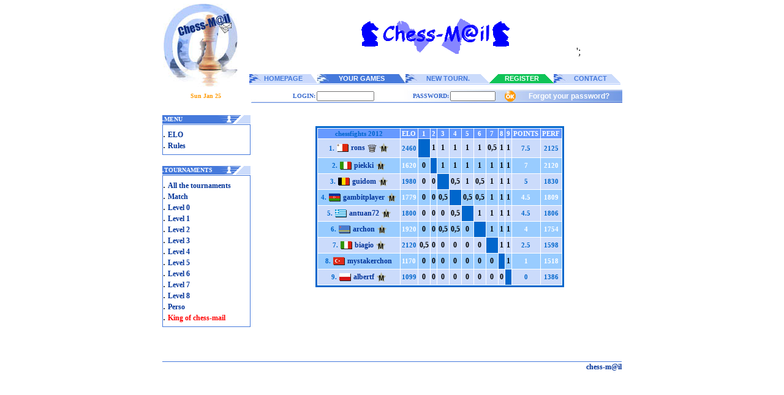

--- FILE ---
content_type: text/html; charset=ISO-8859-1
request_url: http://www.chess-mail.com/index.php?page=tpersoins6&titre=chessfights_2012
body_size: 3215
content:
<!DOCTYPE HTML PUBLIC "-//W3C//DTD HTML 4.01 Transitional//EN">
<html>
<head>
<title>Chess Mail : Play correspondence Game online</title>
<meta http-equiv="Content-Type" content="text/html; charset=iso-8859-1">
<META name="description" content="Website for playing chess by mail.Totally free !">
<meta name="keywords" content="chess,play,mail,email,tournaments,correspondance,correspondence,elo">
<link href="http://www.chess-mail.com/menus.css" rel="stylesheet" type="text/css">
<link href="http://www.chess-mail.com/formulaire.css" rel="stylesheet" type="text/css">
<link href="http://www.chess-mail.com/boutg.css" rel="stylesheet" type="text/css">
<link href="http://www.chess-mail.com/menug.css" rel="stylesheet" type="text/css">
<link href="http://www.chess-mail.com/grille.css" rel="stylesheet" type="text/css">
<script language="JavaScript">
<!--
function pop(id,titre){
window.open(id,titre,'scrollbars=no,status=yes,resize=no,width=631,height=396');
}
//-->
</script>
</head>

<BODY BGCOLOR=White LEFTMARGIN=0 TOPMARGIN=4 MARGINWIDTH=0 MARGINHEIGHT=4><DIV ALIGN=center>

  <table width="750" border="0" cellpadding="0">
    <tr> 
      <td width="144" height="136" rowspan="2"><img src="http://www.chess-mail.com/Images/logo.jpg" width="121" height="136"></td>
      <td width="606" height="110"> 
      
        <div align="center"> 
       <img src="http://www.chess-mail.com/im/chessmail.gif" width="468" height="60">';
 </div>
        
        </td>
    </tr>    <tr> 
      <td>
	  	<table width=606 border=0 cellspacing=0 cellpadding=0>
          <tr> 
            <td width=24 bgcolor="#cbdbfb"><img src="http://www.chess-mail.com/Images/1.jpg" width="24"></td>
            <th width="60" bgcolor="#cbdbfb"><a href="http://www.chess-mail.com/index.php" class="menub">HOMEPAGE</a></th>
            <td width=48><img src="http://www.chess-mail.com/Images/2.jpg" width="48" height="15"></td>
            <th width="119" bgcolor="4579db"><a href="http://www.chess-mail.com/index.php?page=compte" class="menubl">YOUR GAMES</a></th>
            <td width=48><img src="http://www.chess-mail.com/Images/3.jpg" width="48" height="15"></td>
            <th width="110" bgcolor="#cbdbfb"><a href="http://www.chess-mail.com/index.php?page=ins2" class="menub">NEW TOURN.</a></th>
            <td width=24 bgcolor="#cbdbfb"><div align="right"><img src="http://www.chess-mail.com/Images/biais_b.gif" width="14" height="15"></div></td>
            <td width=14 bgcolor="#0FC357"><img src="http://www.chess-mail.com/Images/biais_b2.gif" width="14" height="15"></td>
            <th width="85" bgcolor="#0FC357"><a href="http://www.chess-mail.com/index.php?page=allvalid" class="menubl">REGISTER</a></th>
            <td width=14 bgcolor="#0FC357"><img src="http://www.chess-mail.com/Images/biais_b.gif" width="14" height="15"></td>
            <td width=24><img src="http://www.chess-mail.com/Images/1.jpg" width="24" height="15"></td>
            <th width="77" bgcolor="#cbdbfb"><a href="index.php?page=message&pseudoa=karclop" class="menub">CONTACT</a></th>
            <td bgcolor="#cbdbfb"><img src="http://www.chess-mail.com/Images/biais_b.gif" width="14" height="15"></td>
          </tr>
          <tr> 
            <td colspan=18><img src="http://www.chess-mail.com/Images/ligne.gif" height="3" width="100%"></td>
          </tr>
        </table>
	</td>
    </tr>
  </table>
    
           <table width="757" border="0" cellpadding="0" height="22">
    <form action="http://www.chess-mail.com/login.php?red=tpersoins6" method="post" name="logformulaire" >
    <tr>
        <td width="144" height="22"> 
          <table width="144" border="0" cellpadding="0" >
		  <tr>
		  	  <td valign="top"> 
                <div align="center"><span class="txt"><font color="#FF9900" size="1"><strong>
                Sun Jan 25                </strong></font></span></div>
			</td>
			</tr>
		</table>
		  </td>
        <td width="606"> 
          <table width="606" height="22" border="0" cellpadding="0" background="http://www.chess-mail.com/Images/log_fond.jpg">
            <tr> 
              <td width="106"> 
                <div align="right"><font color="#3366CC" size="1" face="Tahoma"><strong>LOGIN: 
                </strong></font></div></td>
              <td width="88" class="form"> 
                <input name="pseudo" type="text" class="form" id="pseudo" size="16" maxlength="16" ></td>
              <td width="121"> 
                <div align="right"><font color="#3366CC" size="1" face="Tahoma"><strong>PASSWORD: </strong></font></div></td>
              <td width="87"> 
                <input name="mpasse" type="password" class="form" id="mpasse" size="12" maxlength="12"></td>
				  
              <td width="37" class="form">
<input name="envoi" type="image" value="envoi" src="http://www.chess-mail.com/Images/ok.gif" border="0">
                </a></td>
			  <td width="153"><div align="left"><a href="http://www.chess-mail.com/index.php?page=motdepasse" class="mot">Forgot your password?</a></td>
        </tr>
      </table></form></td>
  </tr>
	</table>

</div>
<div align="left"></div>



<table width=750 border=0 cellspacing=0 cellpadding=0 align="center">
<tr valign=top>

	<td width="144">
			
		<br>
		<table width="144" border="0" cellspacing="0" cellpadding="0"><tr>
        <td width="90" bgcolor="#4579db" class="menu-g">.<b>MENU</b></td>
        <td width="54" bgcolor="#cbdbfb"><img src="http://www.chess-mail.com/Images/biais1.gif"></td></tr><tr><td height="1"></td></tr></table>
		<table width="144" border="0" cellspacing="0" cellpadding="1" bgcolor="4579db"><tr><td>
		<table width="142" border="0" cellspacing="0" cellpadding="0" bgcolor="#ffffff">
		<tr><td><table border="0" cellspacing="0" cellpadding="0"><tr><td height="6"></td></tr></table></td></tr>
		<tr>
                <td class="menug">
				
				. <a href="http://www.chess-mail.com/index.php?page=elo" class="boutg">ELO</a>
				<br>
	
		      
				. <a href="http://www.chess-mail.com/index.php?page=reg" class="boutg">Rules</a>
				<br>
	
		</td></tr>
		<tr><td><table border="0" cellspacing="0" cellpadding="0"><tr><td height="6"></td></tr></table></td></tr></table>
		</td></tr></table>	
		<br>			
<table width="144" border="0" cellspacing="0" cellpadding="0"><tr>
          <td width="90" class="menu-g" bgcolor="#4579db">.<b>TOURNAMENTS</b></td>
        <td width="54" bgcolor="#cbdbfb"><img src="http://www.chess-mail.com/Images/biais1.gif" width="44" height="14"></td>
      </tr><tr><td height="1"></td></tr></table>
<table width="144" border="0" cellspacing="0" cellpadding="1" bgcolor="#4579db"><tr><td>
<table width="142" border="0" cellspacing="0" cellpadding="0" bgcolor="#ffffff">
<tr><td><table border="0" cellspacing="0" cellpadding="0"><tr><td height="6"></td></tr></table></td></tr>
<tr>
                <td>
				. <a href="http://www.chess-mail.com/index.php?page=tf" class="boutg">All the tournaments</a><br>
		. <a href="http://www.chess-mail.com/index.php?page=defis" class="boutg">Match</a><br>
		. <a href="http://www.chess-mail.com/index.php?page=tn0" class="boutg">Level 0</a><br>
		. <a href="http://www.chess-mail.com/index.php?page=tn1" class="boutg">Level 1</a><br>		
		. <a href="http://www.chess-mail.com/index.php?page=tn2" class="boutg">Level 2</a><br>		
		. <a href="http://www.chess-mail.com/index.php?page=tn3" class="boutg">Level 3</a><br>		
		. <a href="http://www.chess-mail.com/index.php?page=tn4" class="boutg">Level 4</a><br>		
		. <a href="http://www.chess-mail.com/index.php?page=tn5" class="boutg">Level 5</a><br>
		. <a href="http://www.chess-mail.com/index.php?page=tn6" class="boutg">Level 6</a><br>
		. <a href="http://www.chess-mail.com/index.php?page=tn7" class="boutg">Level 7</a><br>
		. <a href="http://www.chess-mail.com/index.php?page=tn8" class="boutg">Level 8</a><br>		
		. <a href="http://www.chess-mail.com/index.php?page=tpersoins" class="boutg">Perso</a><br>
		. <a href="http://www.chess-mail.com/index.php?page=coupe20" class="boutg"><font color="RED">King of chess-mail</font></a><br>	
            </tr>
	<tr><td><table border="0" cellspacing="0" cellpadding="0"><tr><td height="6"></td></tr></table></td></tr></table>
	</td></tr></table>
	
		
	</td>
	<td width="10"></td>
	
	
	 <td width="586">	<br><br><center>	<table border="0" cellpadding="0" cellspacing="0" width="442"><tr><td align="center"><table bgcolor="#0066CC"><tr><td><table width="400" cellpadding="2" cellspacing="1"  bgcolor="#FFFFFF"><tr bgcolor="#6699FF" class="txtgr"> <td><a href="index.php?page=lpartie&choice[0]=3&choice[1]=2&choice[2]=3&choice[3]=2&choice[4]=1&choice[5]=3&choice[6]=2&choice[7]=1&choice[8]=1&choice[9]=3&choice[10]=1&choice[11]=2&choice[12]=3&choice[13]=1&choice[14]=1&choice[15]=3&choice[16]=1&choice[17]=1&choice[18]=3&choice[19]=3&choice[20]=1&choice[21]=1&choice[22]=1&choice[23]=1&choice[24]=1&choice[25]=1&choice[26]=1&choice[27]=3&choice[28]=2&choice[29]=1&choice[30]=3&choice[31]=3&choice[32]=3&choice[33]=1&choice[34]=1&choice[35]=1" class="txtgrb"  ><div align="center">chessfights 2012</div></a></TD><td><div align="center">ELO</div></td><td><div align="center">1</div></td><td><div align="center">2</div></td><td><div align="center">3</div></td><td><div align="center">4</div></td><td><div align="center">5</div></td><td><div align="center">6</div></td><td><div align="center">7</div></td><td><div align="center">8</div></td><td><div align="center">9</div></td><td><div align="center">POINTS</div></td><td><div align="center">PERF</div></td><tr class="txtgrb" bgcolor="#cbdbfb"><td><div align="center"><table class="txtgrb"><td>1.</td><td><img src="flags/mt.gif"></td><B><td><a href="info.php?pseudo=rons"  >rons</a></B></td><td><img src="im/titre/n.svg" width=15 height=20 border=0></td><td><img src="im/etoile/etoile_ma.gif" width=15 height=15 border=0></td></table></div></TD><td><div align="center">2460</div></TD><td bgcolor="#0066CC"><div align="center"></div></td></FONT></CENTER></td><td><div align="center"><a href="viewerpgn.php?tournoi=chessfights_2012&psa=rons&psb=piekki"  ><font color="Black">1</div></td></font></a></FONT></CENTER></td><td><div align="center"><a href="viewerpgn.php?tournoi=chessfights_2012&psa=rons&psb=guidom"  ><font color="Black">1</div></td></font></a></FONT></CENTER></td><td><div align="center"><a href="viewerpgn.php?tournoi=chessfights_2012&psa=rons&psb=gambitplayer"  ><font color="Black">1</div></td></font></a></FONT></CENTER></td><td><div align="center"><a href="viewerpgn.php?tournoi=chessfights_2012&psa=rons&psb=antuan72"  ><font color="Black">1</div></td></font></a></FONT></CENTER></td><td><div align="center"><a href="viewerpgn.php?tournoi=chessfights_2012&psa=rons&psb=archon"  ><font color="Black">1</div></td></font></a></FONT></CENTER></td><td><div align="center"><a href="viewerpgn.php?tournoi=chessfights_2012&psa=rons&psb=biagio"  ><font color="Black">0,5</div></td></font></a></FONT></CENTER></td><td><div align="center"><a href="viewerpgn.php?tournoi=chessfights_2012&psa=rons&psb=mystakerchon"  ><font color="Black">1</div></td></font></a></FONT></CENTER></td><td><div align="center"><a href="viewerpgn.php?tournoi=chessfights_2012&psa=rons&psb=albertf"  ><font color="Black">1</div></td></font></a></FONT></CENTER></td><td><div align="center">7.5</div></td><td><div align="center">2125</div></td></tr><tr bgcolor="#99CCFF" class="txtgr"><td><div align="center"><table class="txtgrb"><td>2.</td><td><img src="flags/it.gif"></td><B><td><a href="info.php?pseudo=piekki"  >piekki</a></B></td><td><img src="im/etoile/etoile_ma.gif" width=15 height=15 border=0></td></table></div></TD><td><div align="center">1620</div></TD><td><div align="center"><a href="viewerpgn.php?tournoi=chessfights_2012&psa=piekki&psb=rons"  ><font color="Black">0</div></td></font></a></FONT></CENTER></td><td bgcolor="#0066CC"><div align="center"></div></td></FONT></CENTER></td><td><div align="center"><a href="viewerpgn.php?tournoi=chessfights_2012&psa=piekki&psb=guidom"  ><font color="Black">1</div></td></font></a></FONT></CENTER></td><td><div align="center"><a href="viewerpgn.php?tournoi=chessfights_2012&psa=piekki&psb=gambitplayer"  ><font color="Black">1</div></td></font></a></FONT></CENTER></td><td><div align="center"><a href="viewerpgn.php?tournoi=chessfights_2012&psa=piekki&psb=antuan72"  ><font color="Black">1</div></td></font></a></FONT></CENTER></td><td><div align="center"><a href="viewerpgn.php?tournoi=chessfights_2012&psa=piekki&psb=archon"  ><font color="Black">1</div></td></font></a></FONT></CENTER></td><td><div align="center"><a href="viewerpgn.php?tournoi=chessfights_2012&psa=piekki&psb=biagio"  ><font color="Black">1</div></td></font></a></FONT></CENTER></td><td><div align="center"><a href="viewerpgn.php?tournoi=chessfights_2012&psa=piekki&psb=mystakerchon"  ><font color="Black">1</div></td></font></a></FONT></CENTER></td><td><div align="center"><a href="viewerpgn.php?tournoi=chessfights_2012&psa=piekki&psb=albertf"  ><font color="Black">1</div></td></font></a></FONT></CENTER></td><td><div align="center">7</div></td><td><div align="center">2120</div></td></tr><tr class="txtgrb" bgcolor="#cbdbfb"><td><div align="center"><table class="txtgrb"><td>3.</td><td><img src="flags/be.gif"></td><B><td><a href="info.php?pseudo=guidom"  >guidom</a></B></td><td><img src="im/etoile/etoile_ma.gif" width=15 height=15 border=0></td></table></div></TD><td><div align="center">1980</div></TD><td><div align="center"><a href="viewerpgn.php?tournoi=chessfights_2012&psa=guidom&psb=rons"  ><font color="Black">0</div></td></font></a></FONT></CENTER></td><td><div align="center"><a href="viewerpgn.php?tournoi=chessfights_2012&psa=guidom&psb=piekki"  ><font color="Black">0</div></td></font></a></FONT></CENTER></td><td bgcolor="#0066CC"><div align="center"></div></td></FONT></CENTER></td><td><div align="center"><a href="viewerpgn.php?tournoi=chessfights_2012&psa=guidom&psb=gambitplayer"  ><font color="Black">0,5</div></td></font></a></FONT></CENTER></td><td><div align="center"><a href="viewerpgn.php?tournoi=chessfights_2012&psa=guidom&psb=antuan72"  ><font color="Black">1</div></td></font></a></FONT></CENTER></td><td><div align="center"><a href="viewerpgn.php?tournoi=chessfights_2012&psa=guidom&psb=archon"  ><font color="Black">0,5</div></td></font></a></FONT></CENTER></td><td><div align="center"><a href="viewerpgn.php?tournoi=chessfights_2012&psa=guidom&psb=biagio"  ><font color="Black">1</div></td></font></a></FONT></CENTER></td><td><div align="center"><a href="viewerpgn.php?tournoi=chessfights_2012&psa=guidom&psb=mystakerchon"  ><font color="Black">1</div></td></font></a></FONT></CENTER></td><td><div align="center"><a href="viewerpgn.php?tournoi=chessfights_2012&psa=guidom&psb=albertf"  ><font color="Black">1</div></td></font></a></FONT></CENTER></td><td><div align="center">5</div></td><td><div align="center">1830</div></td></tr><tr bgcolor="#99CCFF" class="txtgr"><td><div align="center"><table class="txtgrb"><td>4.</td><td><img src="flags/az.gif"></td><B><td><a href="info.php?pseudo=gambitplayer"  >gambitplayer</a></B></td><td><img src="im/etoile/etoile_ma.gif" width=15 height=15 border=0></td></table></div></TD><td><div align="center">1779</div></TD><td><div align="center"><a href="viewerpgn.php?tournoi=chessfights_2012&psa=gambitplayer&psb=rons"  ><font color="Black">0</div></td></font></a></FONT></CENTER></td><td><div align="center"><a href="viewerpgn.php?tournoi=chessfights_2012&psa=gambitplayer&psb=piekki"  ><font color="Black">0</div></td></font></a></FONT></CENTER></td><td><div align="center"><a href="viewerpgn.php?tournoi=chessfights_2012&psa=gambitplayer&psb=guidom"  ><font color="Black">0,5</div></td></font></a></FONT></CENTER></td><td bgcolor="#0066CC"><div align="center"></div></td></FONT></CENTER></td><td><div align="center"><a href="viewerpgn.php?tournoi=chessfights_2012&psa=gambitplayer&psb=antuan72"  ><font color="Black">0,5</div></td></font></a></FONT></CENTER></td><td><div align="center"><a href="viewerpgn.php?tournoi=chessfights_2012&psa=gambitplayer&psb=archon"  ><font color="Black">0,5</div></td></font></a></FONT></CENTER></td><td><div align="center"><a href="viewerpgn.php?tournoi=chessfights_2012&psa=gambitplayer&psb=biagio"  ><font color="Black">1</div></td></font></a></FONT></CENTER></td><td><div align="center"><a href="viewerpgn.php?tournoi=chessfights_2012&psa=gambitplayer&psb=mystakerchon"  ><font color="Black">1</div></td></font></a></FONT></CENTER></td><td><div align="center"><a href="viewerpgn.php?tournoi=chessfights_2012&psa=gambitplayer&psb=albertf"  ><font color="Black">1</div></td></font></a></FONT></CENTER></td><td><div align="center">4.5</div></td><td><div align="center">1809</div></td></tr><tr class="txtgrb" bgcolor="#cbdbfb"><td><div align="center"><table class="txtgrb"><td>5.</td><td><img src="flags/gr.gif"></td><B><td><a href="info.php?pseudo=antuan72"  >antuan72</a></B></td><td><img src="im/etoile/etoile_ma.gif" width=15 height=15 border=0></td></table></div></TD><td><div align="center">1800</div></TD><td><div align="center"><a href="viewerpgn.php?tournoi=chessfights_2012&psa=antuan72&psb=rons"  ><font color="Black">0</div></td></font></a></FONT></CENTER></td><td><div align="center"><a href="viewerpgn.php?tournoi=chessfights_2012&psa=antuan72&psb=piekki"  ><font color="Black">0</div></td></font></a></FONT></CENTER></td><td><div align="center"><a href="viewerpgn.php?tournoi=chessfights_2012&psa=antuan72&psb=guidom"  ><font color="Black">0</div></td></font></a></FONT></CENTER></td><td><div align="center"><a href="viewerpgn.php?tournoi=chessfights_2012&psa=antuan72&psb=gambitplayer"  ><font color="Black">0,5</div></td></font></a></FONT></CENTER></td><td bgcolor="#0066CC"><div align="center"></div></td></FONT></CENTER></td><td><div align="center"><a href="viewerpgn.php?tournoi=chessfights_2012&psa=antuan72&psb=archon"  ><font color="Black">1</div></td></font></a></FONT></CENTER></td><td><div align="center"><a href="viewerpgn.php?tournoi=chessfights_2012&psa=antuan72&psb=biagio"  ><font color="Black">1</div></td></font></a></FONT></CENTER></td><td><div align="center"><a href="viewerpgn.php?tournoi=chessfights_2012&psa=antuan72&psb=mystakerchon"  ><font color="Black">1</div></td></font></a></FONT></CENTER></td><td><div align="center"><a href="viewerpgn.php?tournoi=chessfights_2012&psa=antuan72&psb=albertf"  ><font color="Black">1</div></td></font></a></FONT></CENTER></td><td><div align="center">4.5</div></td><td><div align="center">1806</div></td></tr><tr bgcolor="#99CCFF" class="txtgr"><td><div align="center"><table class="txtgrb"><td>6.</td><td><img src="flags/aw.gif"></td><B><td><a href="info.php?pseudo=archon"  >archon</a></B></td><td><img src="im/etoile/etoile_ma.gif" width=15 height=15 border=0></td></table></div></TD><td><div align="center">1920</div></TD><td><div align="center"><a href="viewerpgn.php?tournoi=chessfights_2012&psa=archon&psb=rons"  ><font color="Black">0</div></td></font></a></FONT></CENTER></td><td><div align="center"><a href="viewerpgn.php?tournoi=chessfights_2012&psa=archon&psb=piekki"  ><font color="Black">0</div></td></font></a></FONT></CENTER></td><td><div align="center"><a href="viewerpgn.php?tournoi=chessfights_2012&psa=archon&psb=guidom"  ><font color="Black">0,5</div></td></font></a></FONT></CENTER></td><td><div align="center"><a href="viewerpgn.php?tournoi=chessfights_2012&psa=archon&psb=gambitplayer"  ><font color="Black">0,5</div></td></font></a></FONT></CENTER></td><td><div align="center"><a href="viewerpgn.php?tournoi=chessfights_2012&psa=archon&psb=antuan72"  ><font color="Black">0</div></td></font></a></FONT></CENTER></td><td bgcolor="#0066CC"><div align="center"></div></td></FONT></CENTER></td><td><div align="center"><a href="viewerpgn.php?tournoi=chessfights_2012&psa=archon&psb=biagio"  ><font color="Black">1</div></td></font></a></FONT></CENTER></td><td><div align="center"><a href="viewerpgn.php?tournoi=chessfights_2012&psa=archon&psb=mystakerchon"  ><font color="Black">1</div></td></font></a></FONT></CENTER></td><td><div align="center"><a href="viewerpgn.php?tournoi=chessfights_2012&psa=archon&psb=albertf"  ><font color="Black">1</div></td></font></a></FONT></CENTER></td><td><div align="center">4</div></td><td><div align="center">1754</div></td></tr><tr class="txtgrb" bgcolor="#cbdbfb"><td><div align="center"><table class="txtgrb"><td>7.</td><td><img src="flags/it.gif"></td><B><td><a href="info.php?pseudo=biagio"  >biagio</a></B></td><td><img src="im/etoile/etoile_ma.gif" width=15 height=15 border=0></td></table></div></TD><td><div align="center">2120</div></TD><td><div align="center"><a href="viewerpgn.php?tournoi=chessfights_2012&psa=biagio&psb=rons"  ><font color="Black">0,5</div></td></font></a></FONT></CENTER></td><td><div align="center"><a href="viewerpgn.php?tournoi=chessfights_2012&psa=biagio&psb=piekki"  ><font color="Black">0</div></td></font></a></FONT></CENTER></td><td><div align="center"><a href="viewerpgn.php?tournoi=chessfights_2012&psa=biagio&psb=guidom"  ><font color="Black">0</div></td></font></a></FONT></CENTER></td><td><div align="center"><a href="viewerpgn.php?tournoi=chessfights_2012&psa=biagio&psb=gambitplayer"  ><font color="Black">0</div></td></font></a></FONT></CENTER></td><td><div align="center"><a href="viewerpgn.php?tournoi=chessfights_2012&psa=biagio&psb=antuan72"  ><font color="Black">0</div></td></font></a></FONT></CENTER></td><td><div align="center"><a href="viewerpgn.php?tournoi=chessfights_2012&psa=biagio&psb=archon"  ><font color="Black">0</div></td></font></a></FONT></CENTER></td><td bgcolor="#0066CC"><div align="center"></div></td></FONT></CENTER></td><td><div align="center"><a href="viewerpgn.php?tournoi=chessfights_2012&psa=biagio&psb=mystakerchon"  ><font color="Black">1</div></td></font></a></FONT></CENTER></td><td><div align="center"><a href="viewerpgn.php?tournoi=chessfights_2012&psa=biagio&psb=albertf"  ><font color="Black">1</div></td></font></a></FONT></CENTER></td><td><div align="center">2.5</div></td><td><div align="center">1598</div></td></tr><tr bgcolor="#99CCFF" class="txtgr"><td><div align="center"><table class="txtgrb"><td>8.</td><td><img src="flags/tr.gif"></td><B><td><a href="info.php?pseudo=mystakerchon"  >mystakerchon</a></B></td></table></div></TD><td><div align="center">1170</div></TD><td><div align="center"><a href="viewerpgn.php?tournoi=chessfights_2012&psa=mystakerchon&psb=rons"  ><font color="Black">0</div></td></font></a></FONT></CENTER></td><td><div align="center"><a href="viewerpgn.php?tournoi=chessfights_2012&psa=mystakerchon&psb=piekki"  ><font color="Black">0</div></td></font></a></FONT></CENTER></td><td><div align="center"><a href="viewerpgn.php?tournoi=chessfights_2012&psa=mystakerchon&psb=guidom"  ><font color="Black">0</div></td></font></a></FONT></CENTER></td><td><div align="center"><a href="viewerpgn.php?tournoi=chessfights_2012&psa=mystakerchon&psb=gambitplayer"  ><font color="Black">0</div></td></font></a></FONT></CENTER></td><td><div align="center"><a href="viewerpgn.php?tournoi=chessfights_2012&psa=mystakerchon&psb=antuan72"  ><font color="Black">0</div></td></font></a></FONT></CENTER></td><td><div align="center"><a href="viewerpgn.php?tournoi=chessfights_2012&psa=mystakerchon&psb=archon"  ><font color="Black">0</div></td></font></a></FONT></CENTER></td><td><div align="center"><a href="viewerpgn.php?tournoi=chessfights_2012&psa=mystakerchon&psb=biagio"  ><font color="Black">0</div></td></font></a></FONT></CENTER></td><td bgcolor="#0066CC"><div align="center"></div></td></FONT></CENTER></td><td><div align="center"><a href="viewerpgn.php?tournoi=chessfights_2012&psa=mystakerchon&psb=albertf"  ><font color="Black">1</div></td></font></a></FONT></CENTER></td><td><div align="center">1</div></td><td><div align="center">1518</div></td></tr><tr class="txtgrb" bgcolor="#cbdbfb"><td><div align="center"><table class="txtgrb"><td>9.</td><td><img src="flags/pl.gif"></td><B><td><a href="info.php?pseudo=albertf"  >albertf</a></B></td><td><img src="im/etoile/etoile_ma.gif" width=15 height=15 border=0></td></table></div></TD><td><div align="center">1099</div></TD><td><div align="center"><a href="viewerpgn.php?tournoi=chessfights_2012&psa=albertf&psb=rons"  ><font color="Black">0</div></td></font></a></FONT></CENTER></td><td><div align="center"><a href="viewerpgn.php?tournoi=chessfights_2012&psa=albertf&psb=piekki"  ><font color="Black">0</div></td></font></a></FONT></CENTER></td><td><div align="center"><a href="viewerpgn.php?tournoi=chessfights_2012&psa=albertf&psb=guidom"  ><font color="Black">0</div></td></font></a></FONT></CENTER></td><td><div align="center"><a href="viewerpgn.php?tournoi=chessfights_2012&psa=albertf&psb=gambitplayer"  ><font color="Black">0</div></td></font></a></FONT></CENTER></td><td><div align="center"><a href="viewerpgn.php?tournoi=chessfights_2012&psa=albertf&psb=antuan72"  ><font color="Black">0</div></td></font></a></FONT></CENTER></td><td><div align="center"><a href="viewerpgn.php?tournoi=chessfights_2012&psa=albertf&psb=archon"  ><font color="Black">0</div></td></font></a></FONT></CENTER></td><td><div align="center"><a href="viewerpgn.php?tournoi=chessfights_2012&psa=albertf&psb=biagio"  ><font color="Black">0</div></td></font></a></FONT></CENTER></td><td><div align="center"><a href="viewerpgn.php?tournoi=chessfights_2012&psa=albertf&psb=mystakerchon"  ><font color="Black">0</div></td></font></a></FONT></CENTER></td><td bgcolor="#0066CC"><div align="center"></div></td></FONT></CENTER></td><td><div align="center">0</div></td><td><div align="center">1386</div></td></tr></table></table></table></center></td>
	
</tr>

</table><center>
<table width=750 border=0 cellspacing=0 cellpadding=0 align="center"><br><br>
  <tr> 
    <td colspan="2" height="20"></td>
  </tr>
  <tr> 
    <td colspan="4" bgcolor="#4579db"><img src="/Images/dot.gif" width="1" height="1"></td>
  </tr>
  <tr> 
    <td height="1" colspan="2"></td>
  </tr>
  <tr>
  	<td></td> 
    <td width="64"><div align="right"><a href="" class="titracc">chess-m@il</a></div></td>
  </tr>
</table></center>

</body>
</html>
   

--- FILE ---
content_type: image/svg+xml
request_url: http://www.chess-mail.com/im/titre/n.svg
body_size: 4132
content:
<svg clip-rule="evenodd" fill-rule="evenodd" height="50mm" image-rendering="optimizeQuality" shape-rendering="geometricPrecision" text-rendering="geometricPrecision" 
viewBox="0 0 50 50" width="50mm" xmlns="http://www.w3.org/2000/svg"><linearGradient id="a" gradientUnits="userSpaceOnUse" x1="21.253" x2="77.641" y1="37.224" y2="37.346">
<stop offset="0" stop-color="#e5e7e9"/><stop offset="1" stop-color="#fff" stop-opacity="0"/></linearGradient><path d="M44.541 14.723c-.94 0-1.744-.33-2.404-.982-.66-.652-.991-1.448-.991-2.396 0-.923.33-1.719.99-2.388.66-.677 1.465-1.007 2.405-1.007.931 0 1.727.33 2.388 1.007.66.67.99 1.465.99 2.388 0 .948-.33 1.744-.99 2.396a3.28 3.28 0 0 1-2.388.982zm-4.31 29.219c-.812.71-2.633 1.304-5.46 1.786-2.828.474-6.088.72-9.771.72-3.75 0-7.053-.254-9.898-.745-2.844-.5-4.64-1.118-5.384-1.863l1.566-5.952-.694-3.895L8.405 30.2 6.297 14.774l1.21-.474 6.8 11.455.152-13.64 1.685-.296 5.182 13.716 2.776-14.757h1.72l2.776 14.706L33.73 11.82l1.71.296.153 13.64 6.824-11.48 1.16.541-2.058 15.359-2.21 3.793-.694 3.945zM14.535 11.988c-.948 0-1.752-.321-2.413-.973-.66-.652-.99-1.456-.99-2.396 0-.923.33-1.719.99-2.38s1.465-.99 2.413-.99c.923 0 1.719.33 2.38.99s.99 1.457.99 2.38c0 .94-.33 1.744-.99 2.396a3.266 3.266 0 0 1-2.38.973zM5.4 14.723c-.94 0-1.736-.33-2.388-.982-.652-.652-.982-1.448-.982-2.396 0-.923.33-1.719.982-2.388C3.664 8.28 4.46 7.95 5.4 7.95c.948 0 1.744.33 2.413 1.007.66.67.99 1.465.99 2.388 0 .948-.33 1.744-.99 2.396a3.323 3.323 0 0 1-2.413.982zm19.55-3.97c-.94 0-1.745-.33-2.397-.991-.652-.66-.974-1.465-.974-2.405 0-.931.322-1.727.974-2.387.652-.66 1.456-.99 2.396-.99.923 0 1.727.33 2.396.99a3.23 3.23 0 0 1 1 2.387c0 .94-.33 1.744-1 2.405-.669.66-1.473.99-2.396.99zm10.413 1.235c-.94 0-1.736-.321-2.387-.973-.652-.652-.983-1.456-.983-2.396 0-.923.33-1.719.983-2.38s1.447-.99 2.387-.99c.948 0 1.753.33 2.413.99s.99 1.457.99 2.38c0 .94-.33 1.744-.99 2.396-.66.652-1.465.973-2.413.973z" fill="#1f1a17" stroke="#1f1a17" stroke-width=".076"/><path d="M38.217 43.044c-3.023-1.253-7.417-1.88-13.166-1.88-5.876 0-10.313.644-13.327 1.931 2.896 1.143 7.316 1.71 13.25 1.71 2.845 0 5.445-.152 7.798-.465 2.363-.314 4.175-.745 5.445-1.296zM24.949 9.017c1.11 0 1.66-.56 1.66-1.66 0-1.092-.55-1.642-1.66-1.642-1.092 0-1.634.55-1.634 1.642 0 1.1.542 1.66 1.634 1.66zm12.624 24.976c-3.192-.812-7.366-1.21-12.522-1.21-5.292 0-9.517.406-12.675 1.236l.373 2.379c3.217-.762 7.323-1.143 12.302-1.143 4.944 0 8.975.372 12.099 1.117zm.618-1.49l1.617-2.853a6.432 6.432 0 0 1-2.43.474c-2.218 0-3.987-.897-5.308-2.7-.99.82-2.1 1.235-3.328 1.235-1.583 0-2.853-.618-3.793-1.862-1.058 1.16-2.32 1.744-3.793 1.744-1.194 0-2.286-.406-3.276-1.22-1.389 1.77-3.184 2.65-5.385 2.65a7.055 7.055 0 0 1-2.506-.465l1.735 2.972c3.21-.923 7.62-1.389 13.225-1.389 5.707 0 10.118.474 13.242 1.414zm-11.108-5.926l-2.108-12.133-2.109 11.989c.051-.034.161-.119.348-.254.38-.745.956-1.118 1.735-1.118.847 0 1.389.373 1.634 1.118.102.101.271.237.5.398zm6.866.474V15.56l-4.09 11.261c.314-.11.577-.262.797-.44.33-.415.779-.627 1.338-.627.66 0 1.193.297 1.591.872.043.068.102.136.17.212.067.076.135.144.194.212zm-13.936-.347L15.95 15.562v11.336c.043-.067.119-.144.22-.245.33-.694.872-1.042 1.634-1.042.627 0 1.143.263 1.541.796.449.195.67.297.67.297zm-6.3 1.388L8.38 18.89l1.363 8.382c.94.66 1.863.99 2.752.99.347 0 .753-.059 1.219-.169zm22.395.119c.381.118.805.178 1.27.178 1.008 0 1.948-.314 2.828-.94l1.363-8.585zm1.49 12.556l-.745-2.803c-3.242-.71-7.205-1.066-11.904-1.066-4.648 0-8.61.355-11.878 1.066l-.771 2.828c3.073-.931 7.298-1.388 12.675-1.388 5.24 0 9.448.448 12.623 1.363zM14.535 10.253c1.084 0 1.634-.542 1.634-1.634s-.55-1.634-1.634-1.634c-1.109 0-1.668.542-1.668 1.634s.56 1.634 1.668 1.634zm20.828 0c1.11 0 1.668-.542 1.668-1.634s-.559-1.634-1.668-1.634c-1.083 0-1.634.542-1.634 1.634s.55 1.634 1.634 1.634zM5.4 12.988c1.109 0 1.668-.55 1.668-1.643 0-1.11-.56-1.66-1.668-1.66-1.084 0-1.634.55-1.634 1.66 0 1.092.55 1.643 1.634 1.643zm39.141 0c1.092 0 1.643-.55 1.643-1.643 0-1.11-.55-1.66-1.643-1.66-1.1 0-1.66.55-1.66 1.66 0 1.092.56 1.643 1.66 1.643z" fill="url(#a)" stroke="#1f1a17" stroke-width=".076"/></svg>